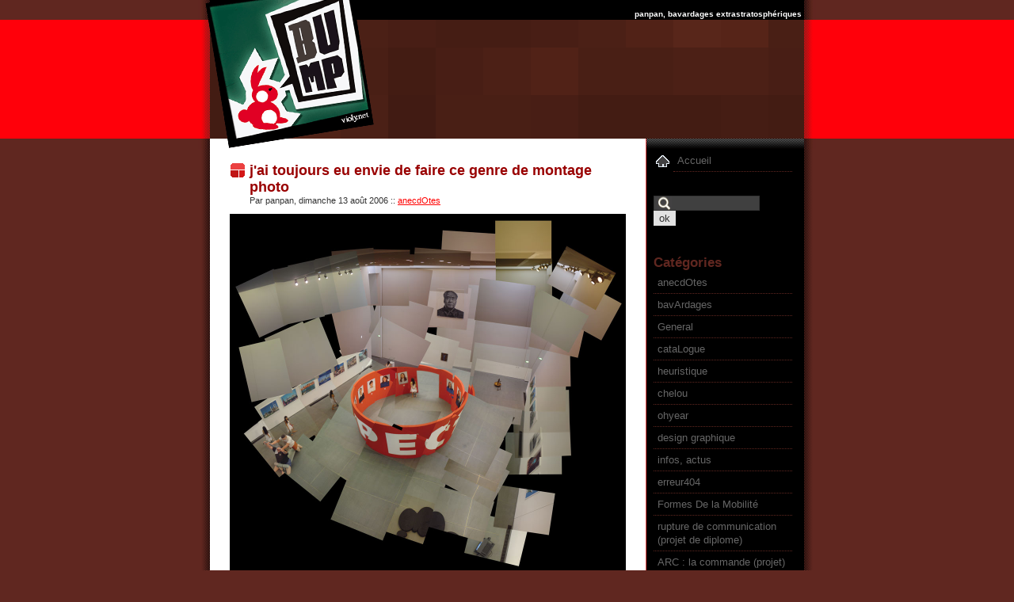

--- FILE ---
content_type: text/html; charset=UTF-8
request_url: https://panpan.fr/?2006/08/13
body_size: 5151
content:
<?xml version="1.0" encoding="UTF-8"?>

<!DOCTYPE html PUBLIC "-//W3C//DTD XHTML 1.0 Strict//EN"

"http://www.w3.org/TR/xhtml1/DTD/xhtml1-strict.dtd">

<html xmlns="http://www.w3.org/1999/xhtml" xml:lang="fr"

lang="fr">

<head>
<meta http-equiv="Content-Type"

	content="text/html; charset=UTF-8" />
<meta name="MSSmartTagsPreventParsing" content="TRUE" />
<link rel="section" href="https://panpan.fr/?Anecdotes" title="anecdOtes" />
<link rel="section" href="https://panpan.fr/?Bavardages" title="bavArdages" />
<link rel="section" href="https://panpan.fr/?General" title="General" />
<link rel="section" href="https://panpan.fr/?Catalogue" title="cataLogue" />
<link rel="section" href="https://panpan.fr/?Heuristique" title="heuristique" />
<link rel="section" href="https://panpan.fr/?Chelou" title="chelou" />
<link rel="section" href="https://panpan.fr/?Ohyear" title="ohyear" />
<link rel="section" href="https://panpan.fr/?Design-graphique" title="design graphique" />
<link rel="section" href="https://panpan.fr/?Infos-actus" title="infos, actus" />
<link rel="section" href="https://panpan.fr/?Erreur404" title="erreur404" />
<link rel="section" href="https://panpan.fr/?Fdm" title="Formes De la Mobilité" />
<link rel="section" href="https://panpan.fr/?Projet-de-diplome" title="rupture de communication (projet de diplome)" />
<link rel="section" href="https://panpan.fr/?Frottements-mediations-et-resistance-la-commande" title="ARC : la commande (projet)" />
<link rel="section" href="https://panpan.fr/?Histoire-de-memoire" title="histoire de mémoire (projet)" />
<link rel="section" href="https://panpan.fr/?Travail" title="lieu de travail(projet)" />
<link rel="section" href="https://panpan.fr/?Proverbes" title="Proverbes (projet)" />
<link rel="section" href="https://panpan.fr/?Escrime" title="Escrime (projet)" />
<link rel="section" href="https://panpan.fr/?Venus" title="Venus (projet)" />
<link rel="section" href="https://panpan.fr/?Warhol" title="Warhol (projet)" />
<link rel="section" href="https://panpan.fr/?Photogramme" title="photoGramme" />
<link rel="archive" href="https://panpan.fr/?2015/09" title="septembre 2015" />
<link rel="archive" href="https://panpan.fr/?2013/10" title="octobre 2013" />
<link rel="archive" href="https://panpan.fr/?2013/02" title="février 2013" />
<link rel="archive" href="https://panpan.fr/?2012/12" title="décembre 2012" />
<link rel="archive" href="https://panpan.fr/?2012/09" title="septembre 2012" />
<link rel="archive" href="https://panpan.fr/?2012/07" title="juillet 2012" />
<link rel="archive" href="https://panpan.fr/?2012/04" title="avril 2012" />
<link rel="archive" href="https://panpan.fr/?2012/03" title="mars 2012" />
<link rel="archive" href="https://panpan.fr/?2012/02" title="février 2012" />
<link rel="archive" href="https://panpan.fr/?2011/12" title="décembre 2011" />
<link rel="archive" href="https://panpan.fr/?2011/11" title="novembre 2011" />
<link rel="archive" href="https://panpan.fr/?2011/09" title="septembre 2011" />
<link rel="archive" href="https://panpan.fr/?2011/07" title="juillet 2011" />
<link rel="archive" href="https://panpan.fr/?2011/06" title="juin 2011" />
<link rel="archive" href="https://panpan.fr/?2011/04" title="avril 2011" />
<link rel="archive" href="https://panpan.fr/?2011/03" title="mars 2011" />
<link rel="archive" href="https://panpan.fr/?2011/02" title="février 2011" />
<link rel="archive" href="https://panpan.fr/?2011/01" title="janvier 2011" />
<link rel="archive" href="https://panpan.fr/?2010/12" title="décembre 2010" />
<link rel="archive" href="https://panpan.fr/?2010/11" title="novembre 2010" />
<link rel="archive" href="https://panpan.fr/?2010/10" title="octobre 2010" />
<link rel="archive" href="https://panpan.fr/?2010/09" title="septembre 2010" />
<link rel="archive" href="https://panpan.fr/?2010/06" title="juin 2010" />
<link rel="archive" href="https://panpan.fr/?2010/05" title="mai 2010" />
<link rel="archive" href="https://panpan.fr/?2010/03" title="mars 2010" />
<link rel="archive" href="https://panpan.fr/?2010/02" title="février 2010" />
<link rel="archive" href="https://panpan.fr/?2010/01" title="janvier 2010" />
<link rel="archive" href="https://panpan.fr/?2009/11" title="novembre 2009" />
<link rel="archive" href="https://panpan.fr/?2009/10" title="octobre 2009" />
<link rel="archive" href="https://panpan.fr/?2009/09" title="septembre 2009" />
<link rel="archive" href="https://panpan.fr/?2009/08" title="août 2009" />
<link rel="archive" href="https://panpan.fr/?2009/07" title="juillet 2009" />
<link rel="archive" href="https://panpan.fr/?2009/06" title="juin 2009" />
<link rel="archive" href="https://panpan.fr/?2009/05" title="mai 2009" />
<link rel="archive" href="https://panpan.fr/?2009/04" title="avril 2009" />
<link rel="archive" href="https://panpan.fr/?2009/03" title="mars 2009" />
<link rel="archive" href="https://panpan.fr/?2009/02" title="février 2009" />
<link rel="archive" href="https://panpan.fr/?2009/01" title="janvier 2009" />
<link rel="archive" href="https://panpan.fr/?2008/12" title="décembre 2008" />
<link rel="archive" href="https://panpan.fr/?2008/11" title="novembre 2008" />
<link rel="archive" href="https://panpan.fr/?2008/10" title="octobre 2008" />
<link rel="archive" href="https://panpan.fr/?2008/09" title="septembre 2008" />
<link rel="archive" href="https://panpan.fr/?2008/08" title="août 2008" />
<link rel="archive" href="https://panpan.fr/?2008/07" title="juillet 2008" />
<link rel="archive" href="https://panpan.fr/?2008/06" title="juin 2008" />
<link rel="archive" href="https://panpan.fr/?2008/05" title="mai 2008" />
<link rel="archive" href="https://panpan.fr/?2008/04" title="avril 2008" />
<link rel="archive" href="https://panpan.fr/?2008/03" title="mars 2008" />
<link rel="archive" href="https://panpan.fr/?2008/02" title="février 2008" />
<link rel="archive" href="https://panpan.fr/?2008/01" title="janvier 2008" />
<link rel="archive" href="https://panpan.fr/?2007/12" title="décembre 2007" />
<link rel="archive" href="https://panpan.fr/?2007/11" title="novembre 2007" />
<link rel="archive" href="https://panpan.fr/?2007/10" title="octobre 2007" />
<link rel="archive" href="https://panpan.fr/?2007/09" title="septembre 2007" />
<link rel="archive" href="https://panpan.fr/?2007/08" title="août 2007" />
<link rel="archive" href="https://panpan.fr/?2007/07" title="juillet 2007" />
<link rel="archive" href="https://panpan.fr/?2007/06" title="juin 2007" />
<link rel="archive" href="https://panpan.fr/?2007/05" title="mai 2007" />
<link rel="archive" href="https://panpan.fr/?2007/04" title="avril 2007" />
<link rel="archive" href="https://panpan.fr/?2007/03" title="mars 2007" />
<link rel="archive" href="https://panpan.fr/?2007/02" title="février 2007" />
<link rel="archive" href="https://panpan.fr/?2007/01" title="janvier 2007" />
<link rel="archive" href="https://panpan.fr/?2006/12" title="décembre 2006" />
<link rel="archive" href="https://panpan.fr/?2006/11" title="novembre 2006" />
<link rel="archive" href="https://panpan.fr/?2006/10" title="octobre 2006" />
<link rel="archive" href="https://panpan.fr/?2006/09" title="septembre 2006" />
<link rel="archive" href="https://panpan.fr/?2006/08" title="août 2006" />
<link rel="archive" href="https://panpan.fr/?2006/07" title="juillet 2006" />
<link rel="archive" href="https://panpan.fr/?2006/06" title="juin 2006" />
<link rel="archive" href="https://panpan.fr/?2006/05" title="mai 2006" />
<link rel="archive" href="https://panpan.fr/?2006/04" title="avril 2006" />
<link rel="archive" href="https://panpan.fr/?2006/03" title="mars 2006" />
<link rel="archive" href="https://panpan.fr/?2006/02" title="février 2006" />
<link rel="archive" href="https://panpan.fr/?2006/01" title="janvier 2006" />
<link rel="archive" href="https://panpan.fr/?2005/12" title="décembre 2005" />
<link rel="archive" href="https://panpan.fr/?2005/11" title="novembre 2005" />
<link rel="archive" href="https://panpan.fr/?2005/10" title="octobre 2005" />
<link rel="archive" href="https://panpan.fr/?2005/09" title="septembre 2005" />
<link rel="alternate" type="application/rss+xml" title="RSS" href="/dc/rss.php" />
<link rel="alternate" type="application/xml" title="Atom" href="/dc/atom.php" />
<meta name="DC.title" content="Panpan, bavardages extrastratosphériques" />
<title>
Panpan, bavardages extrastratosphériques</title>
<script type="text/javascript" src="swfobject.js"></script>
<link rel="stylesheet" type="text/css" href="/dc/themes/bluesmoothstd/media/bluesmooth.css" media="screen" />
<link href="/dc/themes/bluesmoothstd/media/bluesmooth.css" rel="stylesheet" type="text/css" />
<style type="text/css">
<!--
#Layer1 {
	position:absolute;
	z-index:1;
	border-bottom: 0;
	top: 0px;
	left: 197px;
}
-->
    </style>
<script type="text/javascript">
<!--
function MM_reloadPage(init) {  //reloads the window if Nav4 resized
  if (init==true) with (navigator) {if ((appName=="Netscape")&&(parseInt(appVersion)==4)) {
    document.MM_pgW=innerWidth; document.MM_pgH=innerHeight; onresize=MM_reloadPage; }}
  else if (innerWidth!=document.MM_pgW || innerHeight!=document.MM_pgH) location.reload();
}
MM_reloadPage(true);
//-->
</script>
</head>



<body>


<div id="page">



<div id="top">

	<h1><a href="https://panpan.fr/">Panpan, bavardages extrastratosphériques</a></h1>

</div>

<!-- Global site tag (gtag.js) - Google Analytics -->
<script async src="https://www.googletagmanager.com/gtag/js?id=UA-113801860-2"></script>
<script>
    window.dataLayer = window.dataLayer || [];
    function gtag(){dataLayer.push(arguments);}
    gtag('js', new Date());

    gtag('config', 'UA-113801860-2');
</script>


<p id="prelude"><a href="#main">Aller au contenu</a> |

<a href="#sidebar">Aller au menu</a> |

<a href="#search">Aller &agrave; la recherche</a></p>



<div id="main">

	<div id="content">

	
		
		

		




<!-- Boucle sur la liste de billets -->


	<div class="post">

		<p class="day-date">dimanche 13 août 2006</p>
		

		<h2 id="p127" class="post-title"><a

		href="https://panpan.fr/?2006/08/13/127-j-ai-toujours-eu-envie-de-faire-ce-genre-de-montage-photo">j'ai toujours eu envie de faire ce genre de montage photo</a></h2>

		

		<p class="post-info">Par panpan,

		dimanche 13 août 2006 <span>::</span> <a href="https://panpan.fr/?Anecdotes">anecdOtes</a>

		</p>

		

		<div class="post-content" lang="fr">

			<a href="/dc/images/abatoir.jpg"><img src="/dc/images/abatoir.jpg" alt="les abattoirs - toulouse" width="500" /></a><br/>
pris dans la grande salle des abattoirs de Toulouse.
		</div>

		

		<p class="post-info-co">&nbsp;</p>

	</div>



		

	
	

	</div>

</div>



<div id="sidebar">

	

	<div id="backhome">

		<ul>

			<li><a href="/">Accueil</a></li>

		</ul>

	</div>
    <div id="calendar">

	<h2>Calendrier</h2>

	<table summary="Calendrier">
<caption><a href="https://panpan.fr/?2006/07"  title="juillet 2006">&#171;</a> août 2006 <a href="https://panpan.fr/?2006/09"  title="septembre 2006">&#187;</a></caption><thead><tr><th scope="col"><abbr title="lundi">lun</abbr></th><th scope="col"><abbr title="mardi">mar</abbr></th><th scope="col"><abbr title="mercredi">mer</abbr></th><th scope="col"><abbr title="jeudi">jeu</abbr></th><th scope="col"><abbr title="vendredi">ven</abbr></th><th scope="col"><abbr title="samedi">sam</abbr></th><th scope="col"><abbr title="dimanche">dim</abbr></th></tr></thead>
<tbody><tr><td> </td><td><a href="https://panpan.fr/?2006/08/01">1</a></td><td>2</td><td>3</td><td>4</td><td>5</td><td>6</td></tr>
<tr><td>7</td><td>8</td><td>9</td><td>10</td><td>11</td><td>12</td><td class="active"><a href="https://panpan.fr/?2006/08/13">13</a></td></tr>
<tr><td><a href="https://panpan.fr/?2006/08/14">14</a></td><td>15</td><td>16</td><td>17</td><td>18</td><td>19</td><td>20</td></tr>
<tr><td>21</td><td>22</td><td><a href="https://panpan.fr/?2006/08/23">23</a></td><td><a href="https://panpan.fr/?2006/08/24">24</a></td><td>25</td><td><a href="https://panpan.fr/?2006/08/26">26</a></td><td>27</td></tr>
<tr><td>28</td><td>29</td><td>30</td><td>31</td><td> </td><td> </td><td> </td></tr>
</tbody>
</table>
	<span></span>

	</div>





	


	

	<div id="search">

		<form action="https://panpan.fr/" method="get">

		

			<h2><label for="q">Rechercher</label></h2>

			<p class="field"><input name="q" id="q" type="text" size="10"

			value="" accesskey="4" />

			<input type="submit" class="submit" value="ok" /></p>

		

		</form>

	</div>

	

	
	
	

	
	

	<div id="categories">

		<h2>Cat&eacute;gories</h2>

		<ul><li><a href="https://panpan.fr/?Anecdotes">anecdOtes</a></li><li><a href="https://panpan.fr/?Bavardages">bavArdages</a></li><li><a href="https://panpan.fr/?General">General</a></li><li><a href="https://panpan.fr/?Catalogue">cataLogue</a></li><li><a href="https://panpan.fr/?Heuristique">heuristique</a></li><li><a href="https://panpan.fr/?Chelou">chelou</a></li><li><a href="https://panpan.fr/?Ohyear">ohyear</a></li><li><a href="https://panpan.fr/?Design-graphique">design graphique</a></li><li><a href="https://panpan.fr/?Infos-actus">infos, actus</a></li><li><a href="https://panpan.fr/?Erreur404">erreur404</a></li><li><a href="https://panpan.fr/?Fdm">Formes De la Mobilité</a></li><li><a href="https://panpan.fr/?Projet-de-diplome">rupture de communication (projet de diplome)</a></li><li><a href="https://panpan.fr/?Frottements-mediations-et-resistance-la-commande">ARC : la commande (projet)</a></li><li><a href="https://panpan.fr/?Histoire-de-memoire">histoire de mémoire (projet)</a></li><li><a href="https://panpan.fr/?Travail">lieu de travail(projet)</a></li><li><a href="https://panpan.fr/?Proverbes">Proverbes (projet)</a></li><li><a href="https://panpan.fr/?Escrime">Escrime (projet)</a></li><li><a href="https://panpan.fr/?Venus">Venus (projet)</a></li><li><a href="https://panpan.fr/?Warhol">Warhol (projet)</a></li><li><a href="https://panpan.fr/?Photogramme">photoGramme</a></li></ul>
	</div>

	

	<div id="archives">

		<h2>Archives</h2>

		<ul><li><a href="https://panpan.fr/?2015/09">septembre 2015</a></li><li><a href="https://panpan.fr/?2013/10">octobre 2013</a></li><li><a href="https://panpan.fr/?2013/02">février 2013</a></li><li><a href="https://panpan.fr/?2012/12">décembre 2012</a></li><li><a href="https://panpan.fr/?2012/09">septembre 2012</a></li><li><a href="https://panpan.fr/?2012/07">juillet 2012</a></li><li><a href="https://panpan.fr/?2012/04">avril 2012</a></li><li><a href="https://panpan.fr/?2012/03">mars 2012</a></li><li><a href="https://panpan.fr/?2012/02">février 2012</a></li><li><a href="https://panpan.fr/?2011/12">décembre 2011</a></li><li><a href="https://panpan.fr/?2011/11">novembre 2011</a></li><li><a href="https://panpan.fr/?2011/09">septembre 2011</a></li><li><a href="https://panpan.fr/?2011/07">juillet 2011</a></li><li><a href="https://panpan.fr/?2011/06">juin 2011</a></li><li><a href="https://panpan.fr/?2011/04">avril 2011</a></li><li><a href="https://panpan.fr/?2011/03">mars 2011</a></li><li><a href="https://panpan.fr/?2011/02">février 2011</a></li><li><a href="https://panpan.fr/?2011/01">janvier 2011</a></li><li><a href="https://panpan.fr/?2010/12">décembre 2010</a></li><li><a href="https://panpan.fr/?2010/11">novembre 2010</a></li><li><a href="https://panpan.fr/?2010/10">octobre 2010</a></li><li><a href="https://panpan.fr/?2010/09">septembre 2010</a></li><li><a href="https://panpan.fr/?2010/06">juin 2010</a></li><li><a href="https://panpan.fr/?2010/05">mai 2010</a></li><li><a href="https://panpan.fr/?2010/03">mars 2010</a></li><li><a href="https://panpan.fr/?2010/02">février 2010</a></li><li><a href="https://panpan.fr/?2010/01">janvier 2010</a></li><li><a href="https://panpan.fr/?2009/11">novembre 2009</a></li><li><a href="https://panpan.fr/?2009/10">octobre 2009</a></li><li><a href="https://panpan.fr/?2009/09">septembre 2009</a></li><li><a href="https://panpan.fr/?2009/08">août 2009</a></li><li><a href="https://panpan.fr/?2009/07">juillet 2009</a></li><li><a href="https://panpan.fr/?2009/06">juin 2009</a></li><li><a href="https://panpan.fr/?2009/05">mai 2009</a></li><li><a href="https://panpan.fr/?2009/04">avril 2009</a></li><li><a href="https://panpan.fr/?2009/03">mars 2009</a></li><li><a href="https://panpan.fr/?2009/02">février 2009</a></li><li><a href="https://panpan.fr/?2009/01">janvier 2009</a></li><li><a href="https://panpan.fr/?2008/12">décembre 2008</a></li><li><a href="https://panpan.fr/?2008/11">novembre 2008</a></li><li><a href="https://panpan.fr/?2008/10">octobre 2008</a></li><li><a href="https://panpan.fr/?2008/09">septembre 2008</a></li><li><a href="https://panpan.fr/?2008/08">août 2008</a></li><li><a href="https://panpan.fr/?2008/07">juillet 2008</a></li><li><a href="https://panpan.fr/?2008/06">juin 2008</a></li><li><a href="https://panpan.fr/?2008/05">mai 2008</a></li><li><a href="https://panpan.fr/?2008/04">avril 2008</a></li><li><a href="https://panpan.fr/?2008/03">mars 2008</a></li><li><a href="https://panpan.fr/?2008/02">février 2008</a></li><li><a href="https://panpan.fr/?2008/01">janvier 2008</a></li><li><a href="https://panpan.fr/?2007/12">décembre 2007</a></li><li><a href="https://panpan.fr/?2007/11">novembre 2007</a></li><li><a href="https://panpan.fr/?2007/10">octobre 2007</a></li><li><a href="https://panpan.fr/?2007/09">septembre 2007</a></li><li><a href="https://panpan.fr/?2007/08">août 2007</a></li><li><a href="https://panpan.fr/?2007/07">juillet 2007</a></li><li><a href="https://panpan.fr/?2007/06">juin 2007</a></li><li><a href="https://panpan.fr/?2007/05">mai 2007</a></li><li><a href="https://panpan.fr/?2007/04">avril 2007</a></li><li><a href="https://panpan.fr/?2007/03">mars 2007</a></li><li><a href="https://panpan.fr/?2007/02">février 2007</a></li><li><a href="https://panpan.fr/?2007/01">janvier 2007</a></li><li><a href="https://panpan.fr/?2006/12">décembre 2006</a></li><li><a href="https://panpan.fr/?2006/11">novembre 2006</a></li><li><a href="https://panpan.fr/?2006/10">octobre 2006</a></li><li><a href="https://panpan.fr/?2006/09">septembre 2006</a></li><li><strong><a href="https://panpan.fr/?2006/08">août 2006</a></strong></li><li><a href="https://panpan.fr/?2006/07">juillet 2006</a></li><li><a href="https://panpan.fr/?2006/06">juin 2006</a></li><li><a href="https://panpan.fr/?2006/05">mai 2006</a></li><li><a href="https://panpan.fr/?2006/04">avril 2006</a></li><li><a href="https://panpan.fr/?2006/03">mars 2006</a></li><li><a href="https://panpan.fr/?2006/02">février 2006</a></li><li><a href="https://panpan.fr/?2006/01">janvier 2006</a></li><li><a href="https://panpan.fr/?2005/12">décembre 2005</a></li><li><a href="https://panpan.fr/?2005/11">novembre 2005</a></li><li><a href="https://panpan.fr/?2005/10">octobre 2005</a></li><li><a href="https://panpan.fr/?2005/09">septembre 2005</a></li></ul>
	</div>

	

	<div id="links">

		<h2>Liens</h2>

		<ul><li><a href="http://violy.net" hreflang="fr" rel="me">violy.net</a></li></ul><h3>Mes Quicklinks</h3><ul><li><a href="/dc/ecrire/" hreflang="fr">dotclear admin</a></li><li><a href="https://panel.lost-oasis.net/webmail/" hreflang="fr">webmail LO</a></li></ul><h3>Mes bons liens</h3><ul><li><a href="http://www.erreur404.org" hreflang="fr">erreur404.org</a></li><li><a href="http://fr.wikipedia.org/" hreflang="fr">wikipedia</a></li><li><a href="http://www.flashxpress.net" hreflang="fr">FXP</a></li><li><a href="http://dailymotion.com" hreflang="fr">dailymotion</a></li><li><a href="http://www.ohyear.net" hreflang="fr" title="music band">OHYEAR</a></li><li><a href="http://www.lesyeuxdelouie.com">les yeux de l'ou?e</a></li><li><a href="http://unplancesttout.lesyeuxdelouie.com">un plan c?est tout</a></li></ul><h3>Mes Bookmarks</h3><ul><li><a href="http://www.oreille-equitable.org/_philscrotumproduction/" title="musique">oreille ?quitable</a></li><li><a href="http://www.charlie-mars.com/" title="video">charlie mars</a></li><li><a href="http://www.egoweb.be/" title="graphisme">EGO</a></li><li><a href="http://www.book-of-numbers.com/" title="web">book of number</a></li><li><a href="http://neojunta.free.fr/" title="webdesign">neojunta [encore un lapin]</a></li><li><a href="http://lastickerie.com/" hreflang="fr" title="stickers">laStickerie.com</a></li><li><a href="http://www.punkat.com/" title="graphisme">punkat.com</a></li><li><a href="http://www.maudguely.com/" title="graphisme">maud guely</a></li><li><a href="http://www.pleix.net/films.html" title="animation">pleix</a></li><li><a href="http://b3ta.com/features/phalliclogoawards/" hreflang="en" title="Awards de Bites">Phallic Logo Awards</a></li><li><a href="http://www.misprintedtype.com/" title="illustration typographie">Mis Printed Type</a></li><li><a href="http://www.nomemory.org/conf/data/confpompidou.htm" title="Net-Art">conf?rence NoMemory.org</a></li><li><a href="http://www.mcvideogame.com/index.html" hreflang="en" title="jeu en flash">McDonald VideoGame</a></li><li><a href="http://www.electricheat.org/" title="graphisme">electricheat</a></li><li><a href="http://www.playdojam.com/" title="jeu en flash">playdojam</a></li><li><a href="http://incomplet.gskinner.com/" title="ActionScript">incomplet</a></li><li><a href="http://www.angryalien.com/" title="animations">angryalien [encore des lapins]</a></li><li><a href="http://www.lapin.org/" title="webzine communaut?">lapin.org [encore des lapins]</a></li><li><a href="http://www.archive.org/details/prelinger" title="film">fond prelinger</a></li><li><a href="http://flasheur.com/" title="web">flasheur.com</a></li><li><a href="http://citizenshane.com/" title="weblog">citizenshane.com</a></li><li><a href="http://www.frenchnfresh.com/" title="webzine">frech n' fresh</a></li><li><a href="http://www.tsukuboshi.com/" title="musique">tsukuboshi.com</a></li><li><a href="http://www.hoogerbrugge.com/" title="animation">hoogerbrugge.com</a></li><li><a href="http://jimpunk.free.fr/" title="web punk">jimpunk.free.fr</a></li><li><a href="http://infratunes.com/" title="webzine musique">infratunes</a></li><li><a href="http://goanna-webdesign.com/" hreflang="fr" title="webdesign">goanna</a></li><li><a href="http://frre.fr.freee.frfr.e.free.fr" hreflang="de" title="?dition">BON GO?T</a></li><li><a href="http://www.beetroot.gr/" hreflang="gr">beetroot.gr</a></li></ul><h3>Des Blogs et Fils</h3><ul><li><a href="http://www.nikol-leouf.com/" title="blog BD">Nikol le Ouf</a></li><li><a href="http://www.karlzero.com" title="blog">karl zero</a></li><li><a href="http://www.loiez.com" title="vlog">loiez vlog</a></li><li><a href="http://sanscagoule.blogspot.com/" title="vlog">sans-cagoule vlog</a></li><li><a href="http://clesnes.blog.lemonde.fr/etatsunis/" title="blog">big pictures</a></li><li><a href="http://www.envrac.org/" title="actionscript">enVrac</a></li><li><a href="http://www.alvheol.net/blog/" title="blog">Nalb+Dgezeo</a></li><li><a href="http://ukulele.fr/dc/" title="musique">ukulele.fr</a></li><li><a href="http://www.courrierinternational.com/" title="journal">courrier international</a></li><li><a href="http://rebellyon.info/" title="actu lyon anar">rebellyon</a></li><li><a href="http://www.bouletcorp.com/" title="blog BD">boulet blog</a></li><li><a href="http://www.zanorg.com/frantico/" title="blog BD">frantico</a></li><li><a href="http://paris.indymedia.org" title="actu">indymedia</a></li><li><a href="http://ti-canari.skyblog.com/" title="blog">le blog de ma soeur !</a></li><li><a href="http://www.my-os.net/blog/" hreflang="fr">?tienne mineur</a></li><li><a href="http://www.ink-magazine.com/blog/" hreflang="fr">ink</a></li><li><a href="http://www.formutil.com" hreflang="fr" title="typographie">formutil.com</a></li><li><a href="http://adrian37.imingo.net/blog/" title="adrian">INNiPukINN</a></li><li><a href="http://supergomme.canalblog.com/" title="anem">super gomme</a></li><li><a href="http://dorem.fr">Mathieu Dor?</a></li><li><a href="http://clairelahache.canalblog.com/" title="hannicq claire">claire la hache</a></li><li><a href="http://foulenstock.canalblog.com/" title="fulivo">foul amer</a></li><li><a href="http://www.gedd.fr" title="blog du r?el politique sur terre">J'ai?Envie?De?Dire</a></li><li><a href="http://souriravie.over-blog.com/">do not forget</a></li><li><a href="http://wiiflash.org">wiiflash</a></li><li><a href="http://www.inook.com">inook</a></li><li><a href="http://krabbe.canalblog.com" hreflang="fr">samuel starck</a></li></ul>
	</div>

	

	<div id="syndicate">

	<h2>Syndication</h2>

	<ul>

		<li><a href="/dc/rss.php">fil rss</a></li>

		<li><a href="/dc/rss.php?type=co">fil rss commentaires</a></li>

		<li><a href="/dc/atom.php">fil atom</a></li>

		<li><a href="/dc/atom.php?type=co">fil atom commentaires</a></li>

	</ul>

	</div>

</div>



<p id="footer"><a href="http://www.dotclear.net/">propuls&eacute; par DotClear</a> - th�me original par <a href="http://www.suliworld.com/">St&eacute;phane</a> remani&eacute; par <a href="http://violy.net">Panpan</a> </p>



</div> <!-- end #page -->



<!-- Blocs en plus pour ajouter des images en tout genre si besoin -->

<div id="block1"><span></span></div><div id="block2"><span></span></div>

<div id="block3"><span></span></div><div id="block4"><span></span></div>

<div id="block5"><span></span></div><div id="block6"><span></span></div>
</body>

</html>



--- FILE ---
content_type: text/css
request_url: https://panpan.fr/dc/themes/bluesmoothstd/media/bluesmooth.css
body_size: 3366
content:
/* ***** BEGIN LICENSE BLOCK *****

 * This file is part of DotClear.

 * Copyright (c) 2005 St�phane Sulikowski. All rights

 * reserved.

 *

 * DotClear is free software; you can redistribute it and/or modify

 * it under the terms of the GNU General Public License as published by

 * the Free Software Foundation; either version 2 of the License, or

 * (at your option) any later version.

 * 

 * DotClear is distributed in the hope that it will be useful,

 * but WITHOUT ANY WARRANTY; without even the implied warranty of

 * MERCHANTABILITY or FITNESS FOR A PARTICULAR PURPOSE.  See the

 * GNU General Public License for more details.

 * 

 * You should have received a copy of the GNU General Public License

 * along with DotClear; if not, write to the Free Software

 * Foundation, Inc., 59 Temple Place, Suite 330, Boston, MA  02111-1307  USA

 *

 * ***** END LICENSE BLOCK ******/



body {
	font-family : Tahoma,Arial,Helvetica,sans-serif;
	font-size : 80%;
	margin: 0;
	padding: 0;
	background-color: #602720;

}





hr {

	background: #fff url(hr.jpg) no-repeat center;

	height: 17px;

	border: 0;

	margin-top: 40px;

}





/* MISE EN PAGE */



#page{

	position: relative;

	text-align: left;

	margin : auto;

	width : 780px;

	padding : 0;

	background: #fff url(fondcorps.gif) repeat-y;

}

body:before {
	content:'';
	background-image: url(fondpage.gif);
	background-repeat: repeat-x;
	display: block;
	height: 190px;
	width: 100vw;
	position: absolute;
}

#top h1{

	height: 190px;
	width: 780px;
	margin: 0;
	background: url(head.gif) no-repeat;

}

#top h1 a{
	color: #fff;
	font-family: arial;
	font-size: 10px;
	text-transform: lowercase;
	text-align: right;
	display: block;
	float: right;
	background: #000;
	margin: 12px 16px;
	padding: 0 2px 2px 10px;
	text-decoration: none;
}



#prelude{

	display: none;

}



#main{

	display: inline; /* bug double marges d'IE */

	float: left;

	width: 520px;

	margin-right: 0px;

	margin-left: 30px;

}



#sidebar {

	margin-left : 570px;

	margin-right : 25px;

	padding-bottom: 1em;

	background: none;

}



#footer {

	clear: both;

	margin: 0 15px 0 15px;

	padding: 10px;

	background: #000000;

}





/* ------------------------------------------------------------------------ */



/* Main

****************************************************************/

#main {

	color: inherit;

	overflow: hidden; /* Cache ce qui d?border (images par ex.) pour ne pas casser la mise en page */

}







/* Sidebar

****************************************************************/

#sidebar {

	color: inherit;

	line-height: 1.4em; /* peek-a-boo bug d'IE */

}



#sidebar div{

	margin-left: 5px;

	margin-right: 5px;

	margin-bottom: 30px;

}



#sidebar h2 {

	color: #602720;

	padding: 0px;

	font-size: 1.3em;

}





#sidebar ul {

	list-style: none;

	margin: -11px 0 20px 0;

	padding: 0;

}



#sidebar li {

	list-style: none;

	margin: 0;

	padding: 0;

}



#sidebar li a:link, #sidebar li a:visited {

	display: block;

	background: none;

	padding: 5px;

	border-bottom: 1px dotted #602720;

	color: #666;

	text-decoration: none;

}



#sidebar li a:hover {
	display: block;
	background:  #FFFFFF;
	padding: 5px;
	border-bottom: 1px solid #ff0000;
	color: #000;
	text-decoration: none;
}



#backhome {

	margin-top: 10px;

}



#sidebar #backhome li {

	background: url(backhome.gif) no-repeat;

	padding-left: 25px;

}





#sidebar a{

	text-decoration: none;

}



#selection h2{

	color: #000;

}



/* Bloc de recherche */

#search{

	width: 150px;

	/*top: 40px;*/

}



#search h2{

	display: none;

}



#search p{

	margin: 0;

}



#search #q{

	background: #404040 url(loupe.gif) no-repeat 3px center;

	color: #eee;

	border: 1px solid #333;

	padding-left: 25px;

	width: 70%;

}



/* Calendrier */

#calendar {

	display: none;

}



#calendar table{

	width: 140px;

	margin: 0 auto;

	font-size: 0.8em;

}



#calendar caption{

	margin: 0 auto;

	background: none;

	padding: 0.5em 0;

	color: #dd4f00;

}



#calendar abbr{

	border: none;

}



#calendar td{

	background: #4475ce;

	color: #fff;

	text-align: center;

}



#calendar td a{

	display: block;

	font-weight: bold;

	background: #dd4f00 url(images/today.png) no-repeat right top;

	color: #fff;

}



#categories, #links{

	margin-top: 3em;

}



/* Liens */

#links h3{

	color: #999;

	background: transparent;

	/*margin-bottom: 0.5ex;*/

	font-size: 1em;

}



#links a{

	padding-left: 20px;

	background: #FFF url(images/chkd.png) no-repeat left center;

}



#links a:visited{

	padding-left: 20px;

	background: #FFF url(images/chkh.png) no-repeat left center;

}





















/*Formulaires*/

input, textarea{border: 1px solid #DDD;background: #e2e2e2;color: #333;}

textarea{width: 100%;}

input:focus, textarea:focus{border: 1px solid #999;}

fieldset{border: none;}





/* DIVERS */

img{

	border: 0;

}



code, pre{font-family: "Courier New", monospace; font-size : 1em;}

pre {

	background: #EEE;

	color: #000;

	border: 1px solid #DDD;

	margin : 0 auto;

	margin-bottom : 1em;

	padding : 0.5em;

	text-align:left;

	white-space:normal;

		/* cach? pour IE 5 Mac qui sait pas faire - Ne pas supprimer cette ligne  \*/

		white-space:pre;

		width: 95%;

		overflow : auto;

}

	/* Fin hack Ne pas supprimer cette ligne */



acronym, abbr{border-bottom: 1px dotted;cursor : help;}

q{font-style : italic;}



a{color : #FF0000;}

a:visited{color: #622;}

a:hover, a:focus, a:active{color: #111;}

a[hreflang]:after {content: "\0000a0[" attr(hreflang) "]";color : #666;background : transparent;}



h2, h3 {

	font-family : "Trebuchet MS",Arial,Helvetica,sans-serif;

}



h2{font-size: 1.4em;}

h3{font-size: 1.3em;}

h4{font-size: 1.2em;}

h5{font-size: 1.1em;}

h6{font-size: 1.0em;}



.left{

	float: left;

	margin-right: 1em;

}



.right{

	float: right;

	margin-left: 1em;

}









/* Contenu

****************************************************************/

#content {

	padding-bottom: 1em;

	color: # 000;

	padding-top: 15px;

}



.day-date{

	display: none;

}



.post {

	margin-left: 10px;

	margin-right: 10px;

}



.post h2{

	color: #990000;

	background: url(puce.gif) no-repeat;

	margin: 0;

	padding: 0 0 0 25px;

}



/* post-title */

.post-title {

	/*background : url(puce.gif) no-repeat 0 0.2em;*/

	background: transparent;

	padding-left : 20px;

	margin: 0 0 0 -20px;

	color: #990000;

}



.post-title a {

	color : #990000;

	text-decoration : none;

	background: transparent;

}



/* post-info */

.post-info{

	font-size: 0.85em;

	margin-top: 0;

	color: #333;

	background: transparent;

	padding: 0 0 0 25px;

}



.post-content, .post-chapo{

	line-height: 1.3em;

	text-align: justify;

	color: #333;

	background: transparent;

}



.post-content ul{

	list-style-image: url(images/puce.png);

}







/* post-info-co */

.post-info-co {

	clear: both;

	font-size: 0.85em;

	text-align: right;

	margin-bottom: 3em;

	background: #fff url(fondinfos.jpg) repeat-y right;

	padding: 3px;

}



.post-info-co span{

	display: none;

}



.post-info-co a{

	padding-left: 12px;

	background: transparent url(images/co.png) no-repeat left;

}



.titre{

	font-weight: bold;

}



.bloc li{

	margin-bottom:20px;

}



.bloc li ul li{

	margin-bottom:5px;

}





/* comments */

#comments span{

	display: none;

}



#comments blockquote{

	margin-left: 50px;

	padding: 5px;

	text-a

	gn: justify;

	border: 1px solid #B5CFE7;

	font-size: 11px;

	

}



#comments blockquote .comment-info{

	border-bottom: 1px dotted #b5cfe7;

	padding-bottom: 3px;

}



.commentid{

	border-right: 1px solid #DDD;

	text-decoration: none;

	color: #999;

	background: transparent;

	padding: 3px 6px;

}



.field label{

	display: block;

	cursor: pointer;

	cursor: hand;

}



#trackbacks .comment-info{

	font-size: 11px;

	margin-left: 20px;

	z-index: 2;

	

}



#trackbacks blockquote{

	margin-left: 40px;

	padding: 5px;

	text-align: justify;

	border: 1px solid #B5CFE7;

	font-size: 11px;

	margin-bottom: 30px;

	z-index: 3;

}







#trackbacks, #comments {

	clear: both;

}



#comments h3, #trackbacks h3{

	font-size: 16px;

	color: #990000;

}















/* FOOTER */

#footer{
	text-align: center;
	color: #602720;

}



#footer a{

	border: 0;

	text-decoration: none;

	color: #FF0000;

}



#footer img {

	border: 0;

}



#footer ul {

	margin:0;

	padding:0;

}

#footer ul li {

	display:inline;

	margin:0 20px 0 0;

	padding:0;

}





.quote {

	margin: 10px 0 10px 0;

	border: 1px dotted #6696C7;

	background: #eef;

	padding: 5px;

	text-align: justify;

	font-size: 10px;

}

















.imageceve {

	text-align: center;

	margin: 0 0 20px 17px;

	border: 3px solid #bfcb94;

}























	/* ombres portees ---------------------------------------------------------*/

/*div.imgombree {

	clear: both;

	float: left;

	background: url(shadow.gif) no-repeat bottom right;

	margin: 0px 5px 10px 5px;

}

div.imgombree div {

	background: url(shadow2.png) no-repeat left top !important;

	background: url(shadow2.gif) no-repeat left top;

	float: left;

	padding: 0px 6px 3px 0px;

}*/

div.imgombree img {

	background-color: #fff;

	border: 1px solid #a9a9a9;

	padding: 4px;

	margin: 0;

}





	/* tutoriels -------------------------------------------------------------------*/

	

.imagetuto {

	border: 2px solid #999;

	margin: 10px 0 5px 10px;

}



.legendetuto {

	color: #666;

	margin: 0 0 5px 10px;

}



.minitut {

	width: 122px;

	text-align: center;

	background: #fff;

	padding: 10px;

	border: 1px dotted #de5100;

	float: left;

	margin: 20px 20px 0 0;

}



.minitut p {

	margin: 10px 0 0 0;

	clear: both;

}







/* images gravatar ------------------------------------------------------------------- */

.gravatar_img{

	border: 1px solid #5D95C8;

	float: left;

	margin: 0 5px 5px 0;



}







/* NICETITLES -------------------------------------------------------- */

div.nicetitle {

    position: absolute;

    padding: 4px;

    top: 0px;

    left: 0px;

    color: #fff;

    font-size: 12px;

    font-family: Verdana, Helvetica, Arial, sans-serif;

    width: 25em;

    font-weight: bold;

    background: url(ntbg.png);

    

    /* Mozilla proprietary */

	 -moz-border-radius: 4px;

}

div.nicetitle p, div.nicetitle ul {

    margin: 0; padding: 0 3px;

}

div.nicetitle p.destination {

    font-size: 9px;

    text-align: left;

    padding-top: 3px;

}



/* MOI COMMENTAIRES --------------------------------------------------- */

.me blockquote {

	border-color: #ced300;

	background: #e7eff7 url(commentssw.gif) no-repeat bottom right;

}



/* NOTATION DES BILLETS ---------------------------------------------- */

#rate {

	clear: both;

	margin: 10px 0 20px 0;

	border : 1px solid #ced300;

	background: #EFF2B2;

	text-align: right;

	padding: 5px;

}



#rate form {

	display: inline;

}



#rate select {

	font-size: 10px;

	background: #ccc;

	border: 1px solid #666;

	margin: 0 10px 0 0;

}



#rate input {

	font-size: 10px;

	background: #ccc;

	border: 1px solid #666;

}



/* HILIGHT --------------------------------- */

span.highlight0 {background-color: #FFFF99;}

span.highlight1 {background-color: #FF99FF;}

span.highlight2 {background-color: #99FFFF;}

span.highlight3 {background-color: #FF9999;}

span.highlight4 {background-color: #9999FF;}



/* PATCHWORK */

.imgpatch, .imgpatch a:link {

	border: none;

	margin: 0;

	padding: 0;

	text-decoration: none;

}

/* panpan dc */

.small-caps{
font-variant:small-caps;
}
